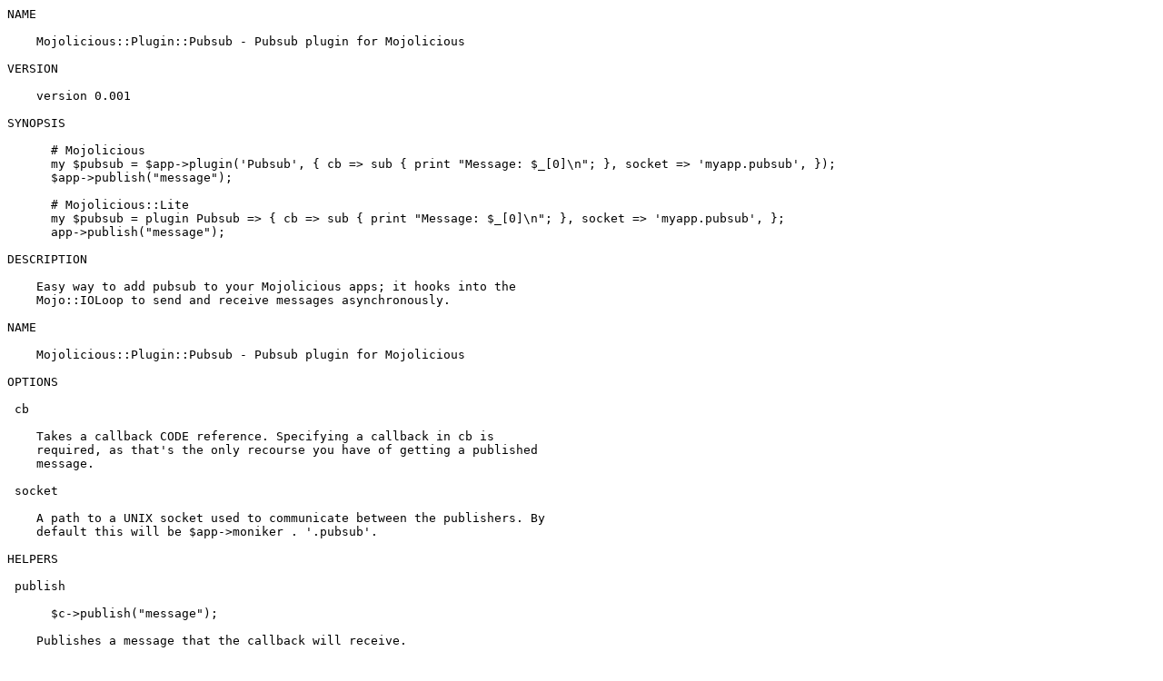

--- FILE ---
content_type: text/plain; charset=utf-8
request_url: https://mirrors.sjtug.sjtu.edu.cn/cpan/modules/by-authors/id/C/CO/COFFEE/Mojolicious-Plugin-Pubsub-0.001.readme
body_size: 581
content:
NAME

    Mojolicious::Plugin::Pubsub - Pubsub plugin for Mojolicious

VERSION

    version 0.001

SYNOPSIS

      # Mojolicious
      my $pubsub = $app->plugin('Pubsub', { cb => sub { print "Message: $_[0]\n"; }, socket => 'myapp.pubsub', });
      $app->publish("message");
      
      # Mojolicious::Lite
      my $pubsub = plugin Pubsub => { cb => sub { print "Message: $_[0]\n"; }, socket => 'myapp.pubsub', };
      app->publish("message");

DESCRIPTION

    Easy way to add pubsub to your Mojolicious apps; it hooks into the
    Mojo::IOLoop to send and receive messages asynchronously.

NAME

    Mojolicious::Plugin::Pubsub - Pubsub plugin for Mojolicious

OPTIONS

 cb

    Takes a callback CODE reference. Specifying a callback in cb is
    required, as that's the only recourse you have of getting a published
    message.

 socket

    A path to a UNIX socket used to communicate between the publishers. By
    default this will be $app->moniker . '.pubsub'.

HELPERS

 publish

      $c->publish("message");

    Publishes a message that the callback will receive.

METHODS

 register

      my $pubsub = $plugin->register(Mojolicious->new, { cb => sub { ... }, socket => $path });

    Register plugin in Mojolicious application.

SEE ALSO

    Mojolicious, Mojo::Redis2.

AUTHOR

    Andreas Guldstrand <andreas.guldstrand@gmail.com>

COPYRIGHT AND LICENSE

    This software is Copyright (c) 2018 by Andreas Guldstrand.

    This is free software, licensed under:

      The MIT (X11) License

